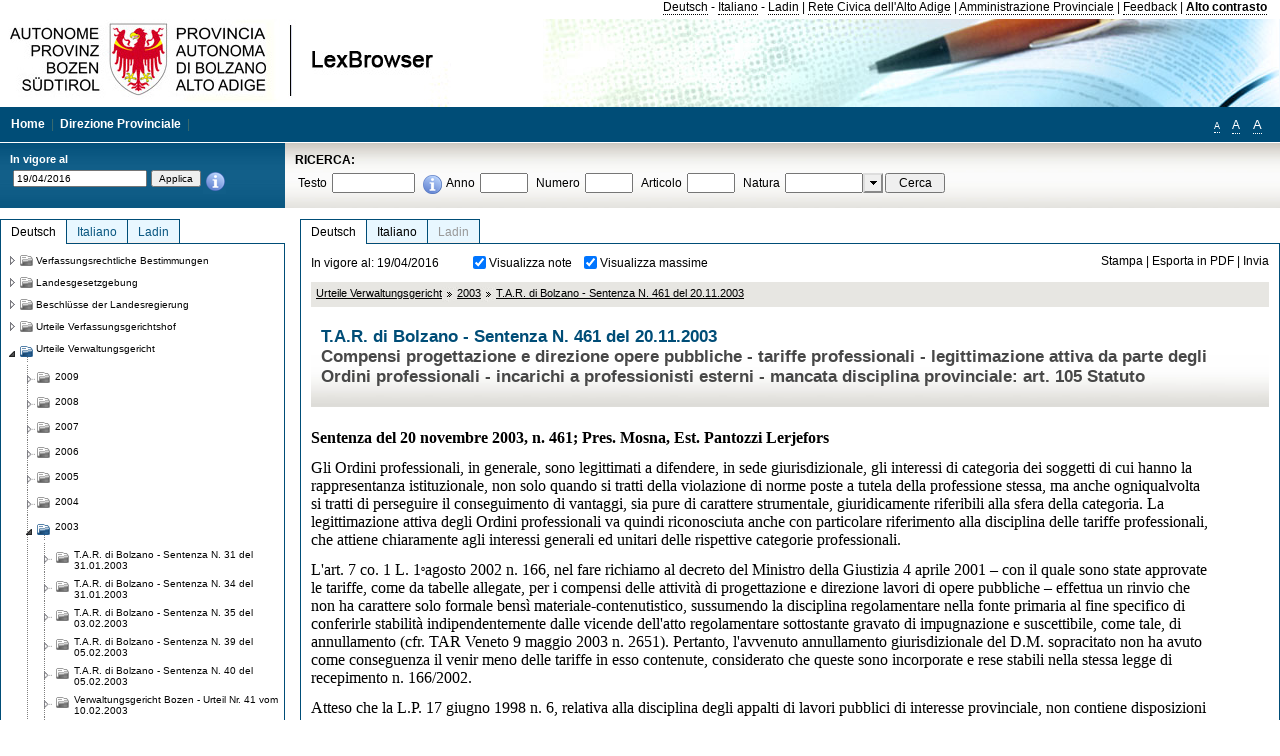

--- FILE ---
content_type: text/html; charset=utf-8
request_url: https://lexbrowser.provinz.bz.it/doc/20160419/de/4484/t_a_r_di_bolzano_sentenza_n_461_del_20_11_2003.aspx
body_size: 15855
content:


<!DOCTYPE html PUBLIC "-//W3C//DTD XHTML 1.0 Transitional//EN" "http://www.w3.org/TR/xhtml1/DTD/xhtml1-transitional.dtd">

<html xmlns="http://www.w3.org/1999/xhtml" xml:lang="en">
<head><title>
	Lexbrowser -  T.A.R. di Bolzano - Sentenza  N. 461  del 20.11.2003
</title><meta http-equiv="Content-Type" content="text/html; charset=utf-8" /><meta http-equiv="X-UA-Compatible" content="IE=8" /><link rel="shortcut icon" type="image/x-icon" href="/favicon.ico" /><link rel="icon" type="image/x-icon" href="/favicon.ico" /><link id="hStyleCommon" rel="stylesheet" type="text/css" href="https://www.provinz.bz.it/GenericV5/css/common.css" media="screen" title="default" /><link id="hStyle" rel="stylesheet" type="text/css" href="https://www.provinz.bz.it/land/landesverwaltung/css/default.css" media="screen" title="default" />

    <!--[if lte IE 6]>
            <link rel="stylesheet" type="text/css" href="https://www.provinz.bz.it/GenericV5/css/correzioni_ie_win_6.css" media="screen" /><link rel="stylesheet" type="text/css" href="https://www.provinz.bz.it/GenericV5/css/print_ie_win_6.css" media="print" />
    <![endif]-->
    <!--[if lte IE 7]>
            <link rel="stylesheet" type="text/css" href="https://www.provinz.bz.it/GenericV5/css/correzioni_ie_win_all.css" media="all" />
    <![endif]-->
    <link rel="stylesheet" type="text/css" href="https://www.provinz.bz.it/GenericV5/css/print.css" media="print" />
    <script type="text/javascript" src="https://www.provinz.bz.it/GenericV5/scripts/functions.js"></script>
    <script type="text/javascript"> 
            //<![CDATA[
        //addLoadEvent(inizializzait); addLoadEvent(tableruler); addLoadEvent(addHelp);
            //]]>
    </script>
    <link id="hStyleMain" rel="stylesheet" href="/css/main.css" media="screen" type="text/css" />
    <!--[if lte IE 7]>
        <link id="hStyleCorr" rel="stylesheet" media="screen" type="text/css" href="../../../../css/ie7-and-down.css" />
    <![endif]-->
    <!--[if gt IE 7]>
        <link id="hStyleElenchi" rel="stylesheet" media="screen" type="text/css" href="../../../../css/elenchi.css" />
    <![endif]-->
    <!--[if !IE]><!-->
        <link id="hStyleElenchiNoIE" rel="stylesheet" media="screen" type="text/css" href="../../../../css/elenchi.css" />
    <!--<![endif]-->
    

<!-- 12.02.2014 -->
<script>
  (function(i,s,o,g,r,a,m){i['GoogleAnalyticsObject']=r;i[r]=i[r]||function(){
  (i[r].q=i[r].q||[]).push(arguments)},i[r].l=1*new Date();a=s.createElement(o),
  m=s.getElementsByTagName(o)[0];a.async=1;a.src=g;m.parentNode.insertBefore(a,m)
  })(window,document,'script','//www.google-analytics.com/analytics.js','ga');
  ga('create', 'UA-47078896-3', 'provincia.bz.it');
  ga('send', 'pageview');
  ga('set', 'anonymizeIp', true);
</script>
<link href="/WebResource.axd?d=FwWDfCO6ODBIcZOYeAZ4Kl_ppoWObN0Rnck-GF0g-pC2FvYZP9VzXUN3nSC6JbKnNG_Z4_eK1DBRgSTDEEdQghxuzGfef-VDzUDIXavkp3jvwUmj0&amp;t=634405637580000000" type="text/css" rel="stylesheet" /></head>
<body>
    <form method="post" action="./t_a_r_di_bolzano_sentenza_n_461_del_20_11_2003.aspx" onsubmit="javascript:return WebForm_OnSubmit();" id="form1">
<div class="aspNetHidden">
<input type="hidden" name="ToolkitScriptManager1_HiddenField" id="ToolkitScriptManager1_HiddenField" value="" />
<input type="hidden" name="__EVENTTARGET" id="__EVENTTARGET" value="" />
<input type="hidden" name="__EVENTARGUMENT" id="__EVENTARGUMENT" value="" />
<input type="hidden" name="__LASTFOCUS" id="__LASTFOCUS" value="" />
<input type="hidden" name="__VIEWSTATE" id="__VIEWSTATE" value="VnwODPmJQwrcL88gd6WGhXrWaB7GFHYD7tBdgUqkUUc+BBalUqqvA9Zzbxh71139VDY1AQf8YOodWmoqTdyxp/C98WdGVWoJq9ASnQJH+TOx018SIF8AxqnJk8sYwKirzBN+3/c0hQN13vZy4vHVUs/HOsMyjE7Ql4VG0+0lDKkCuw54ahNXV8dL4jH0pHlYRTCw1p1k5K1IsGpphp5orShtzb1Luuu7o2i+Oo8bm9eIwMJxH1mZNqJC5VX7RtZbFTUnoyyBIQc/tA8kQ0zyjHy1Z8hQGlxjxppJcrlI/P/E2fM2V+pY3Y3W49/bFg8Qc87xI90dmt4PU+nKVn46s7jmwZHD5aRRSvrrEAWQPgZ9wJ/R/VbXCryl/NNA7mrU+Pw492rRKM72fLC9eECp3rviG1tQCbHawuzJK7/W2u7d0IDzsxU76bdxl8gv5NMHl3yExBfwOTLrM2wcRMSHtMG0hqwBfcl9YZf30a43yzoC9a1hf8xw6B5V2F3mew23pRl9CisDgVJr/0nUgcfzmERREHydBgg+Of5OOqbzr/Qinx+7MMxm4SZ8lWmY6a1KegA/[base64]/MCT5UvPco1eXpJ0ko/H/OTdzm8WFrsx3gtOqzhnk7zbRcQHEFP/mraSlclbvbvTuey2JaIGP7pXm22nxfRLi5BtJ3+kd/ue9p622MscWskB0SD0QykpgdA48U89nLQoe75NCf/eOC0RMe39UR52ExIENerCmvsSZ+6RkDnireH4og+1sqGVF3U74xCfRAnAjCKz/2hyoo6wapLLDVXrYn3ggNYPAT5NJlJBURqmqZPjmQzYC698f1RzM=" />
</div>

<script type="text/javascript">
//<![CDATA[
var theForm = document.forms['form1'];
if (!theForm) {
    theForm = document.form1;
}
function __doPostBack(eventTarget, eventArgument) {
    if (!theForm.onsubmit || (theForm.onsubmit() != false)) {
        theForm.__EVENTTARGET.value = eventTarget;
        theForm.__EVENTARGUMENT.value = eventArgument;
        theForm.submit();
    }
}
//]]>
</script>


<script src="/WebResource.axd?d=pynGkmcFUV13He1Qd6_TZHWUOCcYpK7TqXX-jSSfFOn8WQQVJ3_JQfxokQCfmah2h20riw2&amp;t=638286137964787378" type="text/javascript"></script>

<script src='/js/highlightext.js' type='text/javascript'></script>

<script src="/ScriptResource.axd?d=nv7asgRUU0tRmHNR2D6t1HfXvmYHvLIGlD2-I1xouO-JpZpr8nL03_pl2L48l7jQlAbEmL5fxN8bEvmkbmf96ttld229X149lZ94txq0ddOFhDWJfvJHG9O4Izc-v0RKCjedSg2&amp;t=ffffffffe8f46b29" type="text/javascript"></script>
<script src="/ScriptResource.axd?d=x6wALODbMJK5e0eRC_p1LcSJ7MAZuo3dWuAmXZa5h-q7p1g_jlM-iJsL5WHHBHg6XNbkDsJNsCyEfW2E6muDDhotiSgMy3JJnT2XA5BBxFcP_tbN0&amp;t=f2cd5c5" type="text/javascript"></script>
<script src="/ScriptResource.axd?d=P5lTttoqSeZXoYRLQMIScLyIW5KVGRudF6Wmo6d3xiqUvylBJAn3_aY5lx7ad9UUS3Pqu6MdPZ4cgsqyC3CopMeznCVmn2QCp4zHmCTvmh-bA6RV0&amp;t=f2cd5c5" type="text/javascript"></script>
<script src="/ScriptResource.axd?d=3ia6HmjDiLBiKjztVGXh5Kn5KC0cV02Q95YNnbQKqpiSHJHBTo9ZUWB-jOhMaY8lgPbz8AsbFcw-ejg9FZT5tJOtLjCnqF2o2TnocW9CHBA6vTU1lG-rq1xnYziRSU8Fjx7seIw996p5gjlymjctDMGnNA4Lybi71DNRU6Pq2JfCyiqRSTtZNcOMMfhlDvl0heMsAQ2" type="text/javascript"></script>
<script src="/doc/20160419/de/4484/t_a_r_di_bolzano_sentenza_n_461_del_20_11_2003.aspx?_TSM_HiddenField_=ToolkitScriptManager1_HiddenField&amp;_TSM_CombinedScripts_=%3b%3bAjaxControlToolkit%2c+Version%3d4.1.40412.0%2c+Culture%3dneutral%2c+PublicKeyToken%3d28f01b0e84b6d53e%3ait%3aacfc7575-cdee-46af-964f-5d85d9cdcf92%3aeffe2a26%3a5546a2b%3a475a4ef5%3ad2e10b12%3a37e2e5c9%3a5a682656%3aecdfc31d%3a4355a41%3a2a35a54f" type="text/javascript"></script>
<script type="text/javascript">
//<![CDATA[
function WebForm_OnSubmit() {
if (typeof(ValidatorOnSubmit) == "function" && ValidatorOnSubmit() == false) return false;
return true;
}
//]]>
</script>

    <script type="text/javascript">
//<![CDATA[
Sys.WebForms.PageRequestManager._initialize('ctl00$ToolkitScriptManager1', 'form1', [], [], [], 90, 'ctl00');
//]]>
</script>

    <script type="text/javascript" >
    <!--
        $(document).ready(function () {
            function setTextSize(s) {
                $("body").css("font-size", s + "em");
                jQuery.cookie("textsize", s, { expires: 7, path: "/" });
            }

            if (jQuery.cookie("textsize")) {
                var val = parseFloat(jQuery.cookie("textsize"));
                //alert(val);
                if (0 < (isNaN(val) ? 0 : val)) {
                    $("body").css("font-size", val.toString() + "em");
                }
            }

            $("#largetext").click(function () { setTextSize(1); });
            $("#middletext").click(function () { setTextSize(0.8); });
            $("#smalltext").click(function () { setTextSize(0.7); });
            $("#ddlRicercaNatura_Table").css("top", "0px");
        });
        function openPopUp(pag) {
            window.open(pag, '_blank', 'height=600,width=800,status=yes,toolbar=no,menubar=no,location=no,scrollbars=1,resizable=1');
        }
        function openPopUpSmall(pag) {
            window.open(pag, '_blank', 'height=200,width=400,status=yes,toolbar=no,menubar=no,location=no,scrollbars=1,resizable=1');
        }
        -->
    </script>


        <div class="intestazione">
            <div class="primaintestazione">
                <a id="lnkLangDE" href="javascript:__doPostBack(&#39;ctl00$lnkLangDE&#39;,&#39;&#39;)">Deutsch</a> -
                <a id="lnkLangIT" href="javascript:__doPostBack(&#39;ctl00$lnkLangIT&#39;,&#39;&#39;)">Italiano</a> -
                <a id="lnkLangLA" href="javascript:__doPostBack(&#39;ctl00$lnkLangLA&#39;,&#39;&#39;)">Ladin</a>
                |
                <a id="HyperLink4" href="http://www.provincia.bz.it/it/">Rete Civica dell'Alto Adige</a>
                |
                <a id="HyperLink5" href="http://www.provincia.bz.it/aprov/amministrazione/">Amministrazione Provinciale</a>
                |
                <a id="HyperLink1" href="http://www.provincia.bz.it/aprov/amministrazione/service/feedback.asp">Feedback</a>
                |
                <strong>
                    <a id="lbAltoContrasto" href="javascript:__doPostBack(&#39;ctl00$lbAltoContrasto&#39;,&#39;&#39;)">Alto contrasto</a>
                </strong>
            </div>
            <div class="secondaintestazione">
                <div class="loghi"><img id="imgLogo" src="../../../../images/loghi.jpg" alt="Provincia Autonoma di Bolzano - Alto Adige - LexBrowser" /></div>
                
           </div>
            <div class="terzaintestazione">
                <div class="T_nav">
                    <a id="HyperLink7" href="../../../../">Home</a>
                    |
                    <a id="HyperLink9" href="http://www.provincia.bz.it/ressorts/generaldirektion/">Direzione Provinciale</a>
                    |
                </div>
                <div class="Usabilita_nav">
                    <a href="javascript:void(0);" id="smalltext" style="font-size:0.7em" title="Piccolo">A</a> 
                    <a href="javascript:void(0);" id="middletext" style="font-size:1em" title="Normale">A</a> 
                    <a href="javascript:void(0);" id="largetext" style="font-size:1.1em" title="Grande">A</a>
<!--                     <a id="help" title="help" href="/help.aspx" onclick="openPopUp('/help.aspx');return false;">Help</a> -->
                </div>
            </div>
            <div class="quartaintestazione">
                <div class="filtrodata">
                    <h2>In vigore al</h2>
                    <div id="pnlFiltroData" class="filtrodata_elementi" onkeypress="javascript:return WebForm_FireDefaultButton(event, &#39;btnFiltroData&#39;)">
	
                        <input name="ctl00$txtFiltroData" type="text" value="19/4/2016" id="txtFiltroData" class="calendario" />
                        <input type="submit" name="ctl00$btnFiltroData" value="Applica" onclick="javascript:WebForm_DoPostBackWithOptions(new WebForm_PostBackOptions(&quot;ctl00$btnFiltroData&quot;, &quot;&quot;, true, &quot;Date&quot;, &quot;&quot;, false, false))" id="btnFiltroData" />
                        <input type="hidden" name="ctl00$MaskedEditExtender1_ClientState" id="MaskedEditExtender1_ClientState" />
                        <span id="rngFiltroData" style="display:none;">*</span>
                        <div class="infofiltro">
                            <a href="/helpFilter.aspx" onclick="openPopUpSmall('/helpFilter.aspx');return false;"><img id="imgInfo" src="../../../../images/info_icon.png" /></a>
                        </div>
                    
</div>
                </div>
                <div id="pnlRicerca" class="ricerca" onkeypress="javascript:return WebForm_FireDefaultButton(event, &#39;btnCerca&#39;)">
	
                    <h2>RICERCA:</h2>
                    <div class="ricerca_elementi">
                        <label for="txtRicercaTesto" id="lblRicercaTesto">Testo</label> <input name="ctl00$txtRicercaTesto" type="text" maxlength="500" id="txtRicercaTesto" class="ricerca_testo" />
                        <div class="infofiltro">
                            <a href="/helpRicerca.aspx" onclick="openPopUpSmall('/helpRicerca.aspx');return false;"><img id="imgInfo2" src="../../../../images/info_icon.png" /></a>
                        </div>
                        <label for="txtRicercaAnno" id="lblRicercaAnno">Anno</label> <input name="ctl00$txtRicercaAnno" type="text" maxlength="4" id="txtRicercaAnno" class="ricerca_anno" />
                        <label for="txtRicercaNumero" id="lblRicercaNumero">Numero</label> <input name="ctl00$txtRicercaNumero" type="text" maxlength="10" id="txtRicercaNumero" class="ricerca_numero" />
                        <label for="txtRicercaArticolo" id="lblRicercaArticolo">Articolo</label> <input name="ctl00$txtRicercaArticolo" type="text" maxlength="10" id="txtRicercaArticolo" class="ricerca_numero" />
                        <label for="ddlRicercaNatura" id="lblRicercaNatura">Natura</label> <div id="ddlRicercaNatura" class="ricerca_natura" style="display:inline;">
		<table id="ddlRicercaNatura_Table" class="ajax__combobox_inputcontainer" cellspacing="0" cellpadding="0" style="border-width:0px;border-style:None;border-collapse:collapse;display:inline;position:relative;top:5px;">
			<tr>
				<td class="ajax__combobox_textboxcontainer"><input name="ctl00$ddlRicercaNatura$TextBox" type="text" id="ddlRicercaNatura_TextBox"  /></td><td class="ajax__combobox_buttoncontainer"><button id="ddlRicercaNatura_Button" type="button" style="visibility:hidden;"></button></td>
			</tr>
		</table><ul id="ddlRicercaNatura_OptionList" class="ajax__combobox_itemlist" style="display:none;visibility:hidden;">
			<li></li><li>Beschluss der Landesregierung</li><li>Gutachten</li><li>Verwaltungsgericht Bozen</li><li>Rundschreiben</li><li>Pariser Vertrag</li><li>Verfassung der Republik Italien</li><li>Durchf&#252;hrungsbestimmungen</li><li>Autonomiestatut und Durchf&#252;hrungsbestimmungen</li><li>Gesetz oder Verfassungsgesetz</li><li>Dekret des Landeshauptmanns</li><li>Landesgesetz</li><li>Kollektivvertrag</li><li>Verfassungsgerichtshof</li>
		</ul><input type="hidden" name="ctl00$ddlRicercaNatura$HiddenField" id="ddlRicercaNatura_HiddenField" value="0" />
	</div>
                        <input type="submit" name="ctl00$btnCerca" value="Cerca" id="btnCerca" class="actioncerca" />
                    </div>
                
</div>
            </div>
        </div>

        <div class="Cont">
        	<div class="wrapper">
        		<div class="Cont"> 
            	    <div class="content">


                	    
    <div class="Centrale">
        <a name="top" />
        <div class="lingue">
            <a id="ContentPlaceHolder1_lnkLangDE" class="lingua selezionata" href="/doc/20160419/de/4484/t_a_r_di_bolzano_sentenza_n_461_del_20_11_2003.aspx">Deutsch</a>
            <a id="ContentPlaceHolder1_lnkLangIT" class="lingua noselezionata" href="/doc/20160419/it/4484/t_a_r_di_bolzano_sentenza_n_461_del_20_11_2003.aspx">Italiano</a>
            <a id="ContentPlaceHolder1_lnkLangLA" class="lingua disabilitato ultimo">Ladin</a>
        </div>
        <div class="contenuto">
            <div class="contenuto_Cella">
                <div id="ContentPlaceHolder1_pnlAzioni" class="azioni">
	
                    <div class="edizione">
                        In vigore al: 19/04/2016
                    </div>
                    <div class="visualizzazionidoc">
                        <input id="ContentPlaceHolder1_chkVisualizzaNote" type="checkbox" name="ctl00$ContentPlaceHolder1$chkVisualizzaNote" checked="checked" onclick="javascript:setTimeout(&#39;__doPostBack(\&#39;ctl00$ContentPlaceHolder1$chkVisualizzaNote\&#39;,\&#39;\&#39;)&#39;, 0)" /><label for="ContentPlaceHolder1_chkVisualizzaNote">Visualizza note</label>
                        <input id="ContentPlaceHolder1_chkVisualizzaMassime" type="checkbox" name="ctl00$ContentPlaceHolder1$chkVisualizzaMassime" checked="checked" onclick="javascript:setTimeout(&#39;__doPostBack(\&#39;ctl00$ContentPlaceHolder1$chkVisualizzaMassime\&#39;,\&#39;\&#39;)&#39;, 0)" /><label for="ContentPlaceHolder1_chkVisualizzaMassime">Visualizza massime</label>
                    </div>
                    <div class="azionidoc">
                        
                        <a href="javascript:void(0);" onclick="popup(2185469,2185469,1, '20160419');">
                            <span id="ContentPlaceHolder1_lblStampa">Stampa</span></a>
                        | <a href="javascript:void(0);" onclick="popup(2185469,2185469,2, '20160419');">
                            <span id="ContentPlaceHolder1_lblEsporta">Esporta in PDF</span></a>
                        | <a href="javascript:void(0);" onclick="popup(2185469,2185469,3, '20160419');">
                            <span id="ContentPlaceHolder1_lblInvia">Invia</span></a>
                    </div>
                
</div>
                
                <div class="Briciole">
                    <div class="mappapercorsosito">
                        <a href="/doc/20160419/de/tar/urteile_verwaltungsgericht.aspx">Urteile Verwaltungsgericht</a><img alt="separatore percorso" src="/images/pathsep.jpg" /><a href="/doc/20160419/de/tar%c2%a72003/urteile_verwaltungsgericht/2003.aspx">2003</a><img alt="separatore percorso" src="/images/pathsep.jpg" /><a href="/doc/20160419/de/4484/t_a_r_di_bolzano_sentenza_n_461_del_20_11_2003.aspx">T.A.R. di Bolzano - Sentenza  N. 461  del 20.11.2003</a>
                    </div>
                </div>
                <div id="ContentPlaceHolder1_pnlTitolo" class="titolodocumento">
	
                    <h1>
                        <span class="tit_doc">
                             T.A.R. di Bolzano - Sentenza  N. 461  del 20.11.2003</span>
                        <br />
                        <span class="descr_doc">
                            Compensi progettazione e direzione opere pubbliche - tariffe professionali - legittimazione attiva da parte degli Ordini professionali - incarichi a professionisti esterni - mancata disciplina provinciale: art. 105 Statuto</span>
                    </h1>
                    
                    <a id="ContentPlaceHolder1_lnkDocInteroImg" class="documento_intero" onclick="$(&#39;#attesa1&#39;).show();" href="t_a_r_di_bolzano_sentenza_n_461_del_20_11_2003.aspx?view=1"></a>
                    <div id="attesa1" class="attesa" style="display: none">
                        <span id="ContentPlaceHolder1_lblAttesa">Attendere, processo in corso!</span></div>
                
</div>
                <div id="documento" class="documentoesteso">
                    <div id="art2185469" class="Cella_articolo"><div class="contenuto_articolo"><div class="htmlraw"><font size="3"face="Times New Roman"><b >Sentenza del 20 novembre 2003, n. 461; Pres. Mosna, Est. Pantozzi Lerjefors</b></font><br/> <br/><font size="3"face="Times New Roman">Gli Ordini professionali, in generale, sono legittimati a difendere, in sede giurisdizionale, gli interessi di categoria dei soggetti di cui hanno la rappresentanza istituzionale, non solo quando si tratti della violazione di norme poste a tutela della professione stessa, ma anche ogniqualvolta si tratti di perseguire il conseguimento di vantaggi, sia pure di carattere strumentale, giuridicamente riferibili alla sfera della categoria. La legittimazione attiva degli Ordini professionali va quindi riconosciuta anche con particolare riferimento alla disciplina delle tariffe professionali, che attiene chiaramente agli interessi generali ed unitari delle rispettive categorie professionali.</font><br/> <br/><font size="3"face="Times New Roman">L'art. 7 co. 1 L. 1</font><font size="1"face="Times New Roman"><sup >o</sup></font><font size="3"face="Times New Roman">agosto 2002 n. 166, nel fare richiamo al decreto del Ministro della Giustizia 4 aprile 2001 – con il quale sono state approvate le tariffe, come da tabelle allegate, per i compensi delle attività di progettazione e direzione lavori di opere pubbliche – effettua un rinvio che non ha carattere solo formale bensì materiale-contenutistico, sussumendo la disciplina regolamentare nella fonte primaria al fine specifico di conferirle stabilità indipendentemente dalle vicende dell'atto regolamentare sottostante gravato di impugnazione e suscettibile, come tale, di annullamento (cfr. TAR Veneto 9 maggio 2003 n. 2651). Pertanto, l'avvenuto annullamento giurisdizionale del D.M. sopracitato non ha avuto come conseguenza il venir meno delle tariffe in esso contenute, considerato che queste sono incorporate e rese stabili nella stessa legge di recepimento n. 166/2002.</font><br/> <br/><font size="3"face="Times New Roman">Atteso che la   L.P. 17 giugno 1998 n. 6, relativa alla disciplina degli appalti di lavori pubblici di interesse provinciale, non contiene disposizioni circa i compensi per le prestazioni libero-professionali rese nell'ambito dei lavori pubblici, sussiste l'obbligo per l'Amministrazione provinciale di applicare la disciplina statale in forza dell'art. 105 dello Statuto di autonomia.</font><br/></div></div></div>
                </div>
                
            </div>
        </div>
    </div>
    <script type="text/javascript">
    
        $(document).ready(function() {
            
            var query = highlightGoogleSearchTerms(document.URL);
            if (!query)
            {
                var analizza = true;
                var loc = 'http://' + document.domain;
                if (document.referrer.length >= loc.length) {
                    if (document.referrer.substring(0, loc.length) == loc)
                        analizza = false;
                }

                if (analizza)
                    query = highlightGoogleSearchTerms(document.referrer);

            }
            
            if (query != '')
            {
                var bodyText = $(".contenuto").html();
                bodyText = doHighlight(bodyText, query);
  
                $(".contenuto").html(bodyText);
            }
        });

        function mostraIndice() {
            if ($("#indice").is(':visible')) {
                $("#indice").hide();
                $("#documento").attr("class", "documentoesteso");
                $("#boxIndice").attr("class", "boxIndice_ridotto");
            }
            else {
                $("#indice").show();
                $("#documento").attr("class", "documentoridotto");
                $("#boxIndice").attr("class", "boxIndice_esteso");
            }
        }
        function popup(idArt, idDocumento, action, data) {
            var art = "";
            if ($("#boxIndice").length == 0) {
                art = idArt;
            } 
            else 
            {
                $(".filtroArticoli:checked").each(function () {
                    art += this.id.substring(7) + ";";
                });
            }
            
            //var pag = "/Invia.aspx" + "?id=" + idDocumento + escape("&") + "action=" + action + escape("&") + "idArt=" + idArt + escape("&") + "data=" + data + escape("&") + "c=" + art;
            //window.open(unescape(pag), "myWindow", "height = 600, width = 480, resizable = no,toolbar=no,scrollbars=yes,menubar=no, status = 0");

            var printForm = document.createElement("form");
            printForm.target = "printForm";
            printForm.method = "POST"; // or "post" if appropriate
            printForm.action = '/Invia.aspx';
            printForm.setAttribute("style", "display:none;");

            var idInput = document.createElement("input");
            idInput.type = "text";
            idInput.name = "id";
            idInput.value = idDocumento;
            printForm.appendChild(idInput);

            var actionInput = document.createElement("input");
            actionInput.type = "text";
            actionInput.name = "action";
            actionInput.value = action;
            printForm.appendChild(actionInput);

            var idArtInput = document.createElement("input");
            idArtInput.type = "text";
            idArtInput.name = "idArt";
            idArtInput.value = idArt;
            printForm.appendChild(idArtInput);

            var dataInput = document.createElement("input");
            dataInput.type = "text";
            dataInput.name = "data";
            dataInput.value = data;
            printForm.appendChild(dataInput);

            var artInput = document.createElement("input");
            artInput.type = "text";
            artInput.name = "c";
            artInput.value = art;
            printForm.appendChild(artInput);
 
            document.body.appendChild(printForm);

            map = window.open("", "printForm", "height = 600, width = 480, resizable = no,toolbar=no,scrollbars=yes,menubar=no, status = 0");

            if (map) {
                printForm.submit();
            } else {
                alert('You must allow popups for this map to work.');
            }

        }
    </script>

           		    </div>
           		</div>
            </div>
        </div>
        
        <div class="Col_sx">
        	<div class="tree">
                
<div id="messaggioattesa" style="display:none;">Caricamento in corso</div>
<div class="ucTree">
    <div class="lingue">
        <a id="Tree1_lnkLangDE" class="lingua selezionata" href="/doc/20160419/de/4484/t_a_r_di_bolzano_sentenza_n_461_del_20_11_2003.aspx">Deutsch</a>
        <a id="Tree1_lnkLangIT" class="lingua noselezionata" href="/doc/20160419/it/4484/t_a_r_di_bolzano_sentenza_n_461_del_20_11_2003.aspx">Italiano</a>
        <a id="Tree1_lnkLangLA" class="lingua noselezionata ultimo" href="/doc/20160419/la/tar%c2%a72003/2003.aspx">Ladin</a>
    </div>
    <div id="rootTree" class="albero"><table cellspacing="0" cellpadding="0" border="0"><tr id="nodo11" class="primariga"><td class="action"><img alt="Action" class="action" onclick="caricaNodo(11,'de',1, 0, '20160419');" src="/images/closed_single.png" /></td><td class="action"><img alt="Action" class="action" onclick="caricaNodo(11,'de',1, 0, '20160419');" src="/images/folder.png" /></td><td class="nodetree"><a class="tree" href="/doc/20160419/de/VB/verfassungsrechtliche_bestimmungen.aspx">Verfassungsrechtliche Bestimmungen</a></td></tr><tr id="nodo14" class="primariga"><td class="action"><img alt="Action" class="action" onclick="caricaNodo(14,'de',1, 0, '20160419');" src="/images/closed_single.png" /></td><td class="action"><img alt="Action" class="action" onclick="caricaNodo(14,'de',1, 0, '20160419');" src="/images/folder.png" /></td><td class="nodetree"><a class="tree" href="/doc/20160419/de/LG/landesgesetzgebung.aspx">Landesgesetzgebung</a></td></tr><tr id="nodo734" class="primariga"><td class="action"><img alt="Action" class="action" onclick="caricaNodo(734,'de',1, 0, '20160419');" src="/images/closed_single.png" /></td><td class="action"><img alt="Action" class="action" onclick="caricaNodo(734,'de',1, 0, '20160419');" src="/images/folder.png" /></td><td class="nodetree"><a class="tree" href="/doc/20160419/de/beschluesse/beschl_sse_der_landesregierung.aspx">Beschlüsse der Landesregierung</a></td></tr><tr id="nodo740" class="primariga"><td class="action"><img alt="Action" class="action" onclick="caricaNodo(740,'de',1, 0, '20160419');" src="/images/closed_single.png" /></td><td class="action"><img alt="Action" class="action" onclick="caricaNodo(740,'de',1, 0, '20160419');" src="/images/folder.png" /></td><td class="nodetree"><a class="tree" href="/doc/20160419/de/cort/urteile_verfassungsgerichtshof.aspx">Urteile Verfassungsgerichtshof</a></td></tr><tr id="nodo743" class="primariga"><td class="action coltree_single"><img alt="Action" class="action" onclick="caricaNodo(743,'de',0, 0, '20160419');" src="/images/expanded_single.png" /></td><td class="action imagetree"><img alt="Action" class="action" onclick="caricaNodo(743,'de',0, 0, '20160419');" src="/images/folder_opened.png" /></td><td class="nodetree"><a class="tree" href="/doc/20160419/de/tar/urteile_verwaltungsgericht.aspx">Urteile Verwaltungsgericht</a></td></tr><tr id="subnodo743"><td class="first_col"></td><td colspan="2"><table cellspacing="0" cellpadding="0" border="0"><tr id="nodo2235814"><td class="action imagetree coltree"><img alt="Action" class="action" onclick="caricaNodo(2235814,'de',1, 0, '20160419');" src="/images/closed.png" /></td><td class="action imagetree"><img alt="Action" class="action" onclick="caricaNodo(2235814,'de',1, 0, '20160419');" src="/images/folder.png" /></td><td class="nodetree"><a class="tree" href="/doc/20160419/de/tar%c2%a72009/urteile_verwaltungsgericht/2009.aspx">2009</a></td></tr><tr id="nodo1117557"><td class="action imagetree coltree"><img alt="Action" class="action" onclick="caricaNodo(1117557,'de',1, 0, '20160419');" src="/images/closed.png" /></td><td class="action imagetree"><img alt="Action" class="action" onclick="caricaNodo(1117557,'de',1, 0, '20160419');" src="/images/folder.png" /></td><td class="nodetree"><a class="tree" href="/doc/20160419/de/tar%c2%a72008/urteile_verwaltungsgericht/2008.aspx">2008</a></td></tr><tr id="nodo1117554"><td class="action imagetree coltree"><img alt="Action" class="action" onclick="caricaNodo(1117554,'de',1, 0, '20160419');" src="/images/closed.png" /></td><td class="action imagetree"><img alt="Action" class="action" onclick="caricaNodo(1117554,'de',1, 0, '20160419');" src="/images/folder.png" /></td><td class="nodetree"><a class="tree" href="/doc/20160419/de/tar%c2%a72007/urteile_verwaltungsgericht/2007.aspx">2007</a></td></tr><tr id="nodo1117551"><td class="action imagetree coltree"><img alt="Action" class="action" onclick="caricaNodo(1117551,'de',1, 0, '20160419');" src="/images/closed.png" /></td><td class="action imagetree"><img alt="Action" class="action" onclick="caricaNodo(1117551,'de',1, 0, '20160419');" src="/images/folder.png" /></td><td class="nodetree"><a class="tree" href="/doc/20160419/de/tar%c2%a72006/urteile_verwaltungsgericht/2006.aspx">2006</a></td></tr><tr id="nodo1117545"><td class="action imagetree coltree"><img alt="Action" class="action" onclick="caricaNodo(1117545,'de',1, 0, '20160419');" src="/images/closed.png" /></td><td class="action imagetree"><img alt="Action" class="action" onclick="caricaNodo(1117545,'de',1, 0, '20160419');" src="/images/folder.png" /></td><td class="nodetree"><a class="tree" href="/doc/20160419/de/tar%c2%a72005/urteile_verwaltungsgericht/2005.aspx">2005</a></td></tr><tr id="nodo1117548"><td class="action imagetree coltree"><img alt="Action" class="action" onclick="caricaNodo(1117548,'de',1, 0, '20160419');" src="/images/closed.png" /></td><td class="action imagetree"><img alt="Action" class="action" onclick="caricaNodo(1117548,'de',1, 0, '20160419');" src="/images/folder.png" /></td><td class="nodetree"><a class="tree" href="/doc/20160419/de/tar%c2%a72004/urteile_verwaltungsgericht/2004.aspx">2004</a></td></tr><tr id="nodo1117542"><td class="action coltree"><img alt="Action" class="action" onclick="caricaNodo(1117542,'de',0, 0, '20160419');" src="/images/expanded.png" /></td><td class="action imagetree"><img alt="Action" class="action" onclick="caricaNodo(1117542,'de',0, 0, '20160419');" src="/images/folder_opened.png" /></td><td class="nodetree"><a class="tree" href="/doc/20160419/de/tar%c2%a72003/urteile_verwaltungsgericht/2003.aspx">2003</a></td></tr><tr id="subnodo1117542"><td class="branch"></td><td colspan="2"><table cellspacing="0" cellpadding="0" border="0"><tr id="nodo2184943"><td class="action imagetree coltree"><img alt="Action" class="action" onclick="caricaNodo(2184943,'de',1, 0, '20160419');" src="/images/closed.png" /></td><td class="action imagetree"><img alt="Action" class="action" onclick="caricaNodo(2184943,'de',1, 0, '20160419');" src="/images/folder.png" /></td><td class="nodetree"><a class="tree" href="/doc/20160419/de/4437/t_a_r_di_bolzano_sentenza_n_31_del_31_01_2003.aspx"> T.A.R. di Bolzano - Sentenza  N. 31  del 31.01.2003</a></td></tr><tr id="nodo2185001"><td class="action imagetree coltree"><img alt="Action" class="action" onclick="caricaNodo(2185001,'de',1, 0, '20160419');" src="/images/closed.png" /></td><td class="action imagetree"><img alt="Action" class="action" onclick="caricaNodo(2185001,'de',1, 0, '20160419');" src="/images/folder.png" /></td><td class="nodetree"><a class="tree" href="/doc/20160419/de/4438/t_a_r_di_bolzano_sentenza_n_34_del_31_01_2003.aspx"> T.A.R. di Bolzano - Sentenza  N. 34  del 31.01.2003</a></td></tr><tr id="nodo2184968"><td class="action imagetree coltree"><img alt="Action" class="action" onclick="caricaNodo(2184968,'de',1, 0, '20160419');" src="/images/closed.png" /></td><td class="action imagetree"><img alt="Action" class="action" onclick="caricaNodo(2184968,'de',1, 0, '20160419');" src="/images/folder.png" /></td><td class="nodetree"><a class="tree" href="/doc/20160419/de/4439/t_a_r_di_bolzano_sentenza_n_35_del_03_02_2003.aspx"> T.A.R. di Bolzano - Sentenza  N. 35  del 03.02.2003</a></td></tr><tr id="nodo2184985"><td class="action imagetree coltree"><img alt="Action" class="action" onclick="caricaNodo(2184985,'de',1, 0, '20160419');" src="/images/closed.png" /></td><td class="action imagetree"><img alt="Action" class="action" onclick="caricaNodo(2184985,'de',1, 0, '20160419');" src="/images/folder.png" /></td><td class="nodetree"><a class="tree" href="/doc/20160419/de/4440/t_a_r_di_bolzano_sentenza_n_39_del_05_02_2003.aspx"> T.A.R. di Bolzano - Sentenza  N. 39  del 05.02.2003</a></td></tr><tr id="nodo2184996"><td class="action imagetree coltree"><img alt="Action" class="action" onclick="caricaNodo(2184996,'de',1, 0, '20160419');" src="/images/closed.png" /></td><td class="action imagetree"><img alt="Action" class="action" onclick="caricaNodo(2184996,'de',1, 0, '20160419');" src="/images/folder.png" /></td><td class="nodetree"><a class="tree" href="/doc/20160419/de/4441/t_a_r_di_bolzano_sentenza_n_40_del_05_02_2003.aspx"> T.A.R. di Bolzano - Sentenza  N. 40  del 05.02.2003</a></td></tr><tr id="nodo2146401"><td class="action imagetree coltree"><img alt="Action" class="action" onclick="caricaNodo(2146401,'de',1, 0, '20160419');" src="/images/closed.png" /></td><td class="action imagetree"><img alt="Action" class="action" onclick="caricaNodo(2146401,'de',1, 0, '20160419');" src="/images/folder.png" /></td><td class="nodetree"><a class="tree" href="/doc/20160419/de/4442/verwaltungsgericht_bozen_urteil_nr_41_vom_10_02_2003.aspx"> Verwaltungsgericht Bozen - Urteil  Nr. 41  vom 10.02.2003</a></td></tr><tr id="nodo2185015"><td class="action imagetree coltree"><img alt="Action" class="action" onclick="caricaNodo(2185015,'de',1, 0, '20160419');" src="/images/closed.png" /></td><td class="action imagetree"><img alt="Action" class="action" onclick="caricaNodo(2185015,'de',1, 0, '20160419');" src="/images/folder.png" /></td><td class="nodetree"><a class="tree" href="/doc/20160419/de/4443/t_a_r_di_bolzano_sentenza_n_48_del_12_02_2003.aspx"> T.A.R. di Bolzano - Sentenza  N. 48  del 12.02.2003</a></td></tr><tr id="nodo2185026"><td class="action imagetree coltree"><img alt="Action" class="action" onclick="caricaNodo(2185026,'de',1, 0, '20160419');" src="/images/closed.png" /></td><td class="action imagetree"><img alt="Action" class="action" onclick="caricaNodo(2185026,'de',1, 0, '20160419');" src="/images/folder.png" /></td><td class="nodetree"><a class="tree" href="/doc/20160419/de/4444/t_a_r_di_bolzano_sentenza_n_51_del_12_02_2003.aspx"> T.A.R. di Bolzano - Sentenza  N. 51  del 12.02.2003</a></td></tr><tr id="nodo2185043"><td class="action imagetree coltree"><img alt="Action" class="action" onclick="caricaNodo(2185043,'de',1, 0, '20160419');" src="/images/closed.png" /></td><td class="action imagetree"><img alt="Action" class="action" onclick="caricaNodo(2185043,'de',1, 0, '20160419');" src="/images/folder.png" /></td><td class="nodetree"><a class="tree" href="/doc/20160419/de/4445/t_a_r_di_bolzano_sentenza_n_52_del_14_02_2003.aspx"> T.A.R. di Bolzano - Sentenza  N. 52  del 14.02.2003</a></td></tr><tr id="nodo2185068"><td class="action imagetree coltree"><img alt="Action" class="action" onclick="caricaNodo(2185068,'de',1, 0, '20160419');" src="/images/closed.png" /></td><td class="action imagetree"><img alt="Action" class="action" onclick="caricaNodo(2185068,'de',1, 0, '20160419');" src="/images/folder.png" /></td><td class="nodetree"><a class="tree" href="/doc/20160419/de/4446/t_a_r_di_bolzano_sentenza_n_62_del_20_02_2003.aspx"> T.A.R. di Bolzano - Sentenza  N. 62  del 20.02.2003</a></td></tr><tr id="nodo2185097"><td class="action imagetree coltree"><img alt="Action" class="action" onclick="caricaNodo(2185097,'de',1, 0, '20160419');" src="/images/closed.png" /></td><td class="action imagetree"><img alt="Action" class="action" onclick="caricaNodo(2185097,'de',1, 0, '20160419');" src="/images/folder.png" /></td><td class="nodetree"><a class="tree" href="/doc/20160419/de/4447/t_a_r_di_bolzano_sentenza_n_66_del_28_02_2003.aspx"> T.A.R. di Bolzano - Sentenza  N. 66  del 28.02.2003</a></td></tr><tr id="nodo2185082"><td class="action imagetree coltree"><img alt="Action" class="action" onclick="caricaNodo(2185082,'de',1, 0, '20160419');" src="/images/closed.png" /></td><td class="action imagetree"><img alt="Action" class="action" onclick="caricaNodo(2185082,'de',1, 0, '20160419');" src="/images/folder.png" /></td><td class="nodetree"><a class="tree" href="/doc/20160419/de/4448/t_a_r_di_bolzano_sentenza_n_76_del_10_03_2003.aspx"> T.A.R. di Bolzano - Sentenza  N. 76  del 10.03.2003</a></td></tr><tr id="nodo2185114"><td class="action imagetree coltree"><img alt="Action" class="action" onclick="caricaNodo(2185114,'de',1, 0, '20160419');" src="/images/closed.png" /></td><td class="action imagetree"><img alt="Action" class="action" onclick="caricaNodo(2185114,'de',1, 0, '20160419');" src="/images/folder.png" /></td><td class="nodetree"><a class="tree" href="/doc/20160419/de/4449/t_a_r_di_bolzano_sentenza_n_77_del_11_03_2003.aspx"> T.A.R. di Bolzano - Sentenza  N. 77  del 11.03.2003</a></td></tr><tr id="nodo2185133"><td class="action imagetree coltree"><img alt="Action" class="action" onclick="caricaNodo(2185133,'de',1, 0, '20160419');" src="/images/closed.png" /></td><td class="action imagetree"><img alt="Action" class="action" onclick="caricaNodo(2185133,'de',1, 0, '20160419');" src="/images/folder.png" /></td><td class="nodetree"><a class="tree" href="/doc/20160419/de/4450/t_a_r_di_bolzano_sentenza_n_95_del_17_03_2003.aspx"> T.A.R. di Bolzano - Sentenza  N. 95  del 17.03.2003</a></td></tr><tr id="nodo2185111"><td class="action imagetree coltree"><img alt="Action" class="action" onclick="caricaNodo(2185111,'de',1, 0, '20160419');" src="/images/closed.png" /></td><td class="action imagetree"><img alt="Action" class="action" onclick="caricaNodo(2185111,'de',1, 0, '20160419');" src="/images/folder.png" /></td><td class="nodetree"><a class="tree" href="/doc/20160419/de/4451/t_a_r_di_bolzano_sentenza_n_96_del_17_03_2003.aspx"> T.A.R. di Bolzano - Sentenza  N. 96  del 17.03.2003</a></td></tr><tr id="nodo2185162"><td class="action imagetree coltree"><img alt="Action" class="action" onclick="caricaNodo(2185162,'de',1, 0, '20160419');" src="/images/closed.png" /></td><td class="action imagetree"><img alt="Action" class="action" onclick="caricaNodo(2185162,'de',1, 0, '20160419');" src="/images/folder.png" /></td><td class="nodetree"><a class="tree" href="/doc/20160419/de/4452/t_a_r_di_bolzano_sentenza_n_107_del_17_03_2003.aspx"> T.A.R. di Bolzano - Sentenza  N. 107  del 17.03.2003</a></td></tr><tr id="nodo2185141"><td class="action imagetree coltree"><img alt="Action" class="action" onclick="caricaNodo(2185141,'de',1, 0, '20160419');" src="/images/closed.png" /></td><td class="action imagetree"><img alt="Action" class="action" onclick="caricaNodo(2185141,'de',1, 0, '20160419');" src="/images/folder.png" /></td><td class="nodetree"><a class="tree" href="/doc/20160419/de/4453/t_a_r_di_bolzano_sentenza_n_123_del_02_04_2003.aspx"> T.A.R. di Bolzano - Sentenza  N. 123  del 02.04.2003</a></td></tr><tr id="nodo2185181"><td class="action imagetree coltree"><img alt="Action" class="action" onclick="caricaNodo(2185181,'de',1, 0, '20160419');" src="/images/closed.png" /></td><td class="action imagetree"><img alt="Action" class="action" onclick="caricaNodo(2185181,'de',1, 0, '20160419');" src="/images/folder.png" /></td><td class="nodetree"><a class="tree" href="/doc/20160419/de/4454/t_a_r_di_bolzano_sentenza_n_133_del_08_04_2003.aspx"> T.A.R. di Bolzano - Sentenza  N. 133  del 08.04.2003</a></td></tr><tr id="nodo2147061"><td class="action imagetree coltree"><img alt="Action" class="action" onclick="caricaNodo(2147061,'de',1, 0, '20160419');" src="/images/closed.png" /></td><td class="action imagetree"><img alt="Action" class="action" onclick="caricaNodo(2147061,'de',1, 0, '20160419');" src="/images/folder.png" /></td><td class="nodetree"><a class="tree" href="/doc/20160419/de/4455/verwaltungsgericht_bozen_urteil_nr_150_vom_24_04_2003.aspx"> Verwaltungsgericht Bozen - Urteil  Nr. 150  vom 24.04.2003</a></td></tr><tr id="nodo2185179"><td class="action imagetree coltree"><img alt="Action" class="action" onclick="caricaNodo(2185179,'de',1, 0, '20160419');" src="/images/closed.png" /></td><td class="action imagetree"><img alt="Action" class="action" onclick="caricaNodo(2185179,'de',1, 0, '20160419');" src="/images/folder.png" /></td><td class="nodetree"><a class="tree" href="/doc/20160419/de/4456/t_a_r_di_bolzano_sentenza_n_158_del_28_04_2003.aspx"> T.A.R. di Bolzano - Sentenza  N. 158  del 28.04.2003</a></td></tr><tr id="nodo2185195"><td class="action imagetree coltree"><img alt="Action" class="action" onclick="caricaNodo(2185195,'de',1, 0, '20160419');" src="/images/closed.png" /></td><td class="action imagetree"><img alt="Action" class="action" onclick="caricaNodo(2185195,'de',1, 0, '20160419');" src="/images/folder.png" /></td><td class="nodetree"><a class="tree" href="/doc/20160419/de/4457/t_a_r_di_bolzano_sentenza_n_165_del_30_04_2003.aspx"> T.A.R. di Bolzano - Sentenza  N. 165  del 30.04.2003</a></td></tr><tr id="nodo2185211"><td class="action imagetree coltree"><img alt="Action" class="action" onclick="caricaNodo(2185211,'de',1, 0, '20160419');" src="/images/closed.png" /></td><td class="action imagetree"><img alt="Action" class="action" onclick="caricaNodo(2185211,'de',1, 0, '20160419');" src="/images/folder.png" /></td><td class="nodetree"><a class="tree" href="/doc/20160419/de/4458/t_a_r_di_bolzano_sentenza_n_166_del_30_04_2003.aspx"> T.A.R. di Bolzano - Sentenza  N. 166  del 30.04.2003</a></td></tr><tr id="nodo2147113"><td class="action imagetree coltree"><img alt="Action" class="action" onclick="caricaNodo(2147113,'de',1, 0, '20160419');" src="/images/closed.png" /></td><td class="action imagetree"><img alt="Action" class="action" onclick="caricaNodo(2147113,'de',1, 0, '20160419');" src="/images/folder.png" /></td><td class="nodetree"><a class="tree" href="/doc/20160419/de/4459/verwaltungsgericht_bozen_urteil_nr_172_vom_05_05_2003.aspx"> Verwaltungsgericht Bozen - Urteil  Nr. 172  vom 05.05.2003</a></td></tr><tr id="nodo2185223"><td class="action imagetree coltree"><img alt="Action" class="action" onclick="caricaNodo(2185223,'de',1, 0, '20160419');" src="/images/closed.png" /></td><td class="action imagetree"><img alt="Action" class="action" onclick="caricaNodo(2185223,'de',1, 0, '20160419');" src="/images/folder.png" /></td><td class="nodetree"><a class="tree" href="/doc/20160419/de/4460/t_a_r_di_bolzano_sentenza_n_176_del_07_05_2003.aspx"> T.A.R. di Bolzano - Sentenza  N. 176  del 07.05.2003</a></td></tr><tr id="nodo2185238"><td class="action imagetree coltree"><img alt="Action" class="action" onclick="caricaNodo(2185238,'de',1, 0, '20160419');" src="/images/closed.png" /></td><td class="action imagetree"><img alt="Action" class="action" onclick="caricaNodo(2185238,'de',1, 0, '20160419');" src="/images/folder.png" /></td><td class="nodetree"><a class="tree" href="/doc/20160419/de/4461/t_a_r_di_bolzano_sentenza_n_189_del_14_05_2003.aspx"> T.A.R. di Bolzano - Sentenza  N. 189  del 14.05.2003</a></td></tr><tr id="nodo2147136"><td class="action imagetree coltree"><img alt="Action" class="action" onclick="caricaNodo(2147136,'de',1, 0, '20160419');" src="/images/closed.png" /></td><td class="action imagetree"><img alt="Action" class="action" onclick="caricaNodo(2147136,'de',1, 0, '20160419');" src="/images/folder.png" /></td><td class="nodetree"><a class="tree" href="/doc/20160419/de/4462/verwaltungsgericht_bozen_urteil_nr_194_vom_15_05_2003.aspx"> Verwaltungsgericht Bozen - Urteil  Nr. 194  vom 15.05.2003</a></td></tr><tr id="nodo2185249"><td class="action imagetree coltree"><img alt="Action" class="action" onclick="caricaNodo(2185249,'de',1, 0, '20160419');" src="/images/closed.png" /></td><td class="action imagetree"><img alt="Action" class="action" onclick="caricaNodo(2185249,'de',1, 0, '20160419');" src="/images/folder.png" /></td><td class="nodetree"><a class="tree" href="/doc/20160419/de/4463/t_a_r_di_bolzano_sentenza_n_210_del_20_05_2003.aspx"> T.A.R. di Bolzano - Sentenza  N. 210  del 20.05.2003</a></td></tr><tr id="nodo2185266"><td class="action imagetree coltree"><img alt="Action" class="action" onclick="caricaNodo(2185266,'de',1, 0, '20160419');" src="/images/closed.png" /></td><td class="action imagetree"><img alt="Action" class="action" onclick="caricaNodo(2185266,'de',1, 0, '20160419');" src="/images/folder.png" /></td><td class="nodetree"><a class="tree" href="/doc/20160419/de/4464/t_a_r_di_bolzano_sentenza_n_213_del_20_05_2003.aspx"> T.A.R. di Bolzano - Sentenza  N. 213  del 20.05.2003</a></td></tr><tr id="nodo2185279"><td class="action imagetree coltree"><img alt="Action" class="action" onclick="caricaNodo(2185279,'de',1, 0, '20160419');" src="/images/closed.png" /></td><td class="action imagetree"><img alt="Action" class="action" onclick="caricaNodo(2185279,'de',1, 0, '20160419');" src="/images/folder.png" /></td><td class="nodetree"><a class="tree" href="/doc/20160419/de/4465/t_a_r_di_bolzano_sentenza_n_215_del_23_05_2003.aspx"> T.A.R. di Bolzano - Sentenza  N. 215  del 23.05.2003</a></td></tr><tr id="nodo2185306"><td class="action imagetree coltree"><img alt="Action" class="action" onclick="caricaNodo(2185306,'de',1, 0, '20160419');" src="/images/closed.png" /></td><td class="action imagetree"><img alt="Action" class="action" onclick="caricaNodo(2185306,'de',1, 0, '20160419');" src="/images/folder.png" /></td><td class="nodetree"><a class="tree" href="/doc/20160419/de/4466/t_a_r_di_bolzano_sentenza_n_218_del_28_05_2003.aspx"> T.A.R. di Bolzano - Sentenza  N. 218  del 28.05.2003</a></td></tr><tr id="nodo2147420"><td class="action imagetree coltree"><img alt="Action" class="action" onclick="caricaNodo(2147420,'de',1, 0, '20160419');" src="/images/closed.png" /></td><td class="action imagetree"><img alt="Action" class="action" onclick="caricaNodo(2147420,'de',1, 0, '20160419');" src="/images/folder.png" /></td><td class="nodetree"><a class="tree" href="/doc/20160419/de/4468/verwaltungsgericht_bozen_urteil_nr_259_vom_07_06_2003.aspx"> Verwaltungsgericht Bozen - Urteil  Nr. 259  vom 07.06.2003</a></td></tr><tr id="nodo2147436"><td class="action imagetree coltree"><img alt="Action" class="action" onclick="caricaNodo(2147436,'de',1, 0, '20160419');" src="/images/closed.png" /></td><td class="action imagetree"><img alt="Action" class="action" onclick="caricaNodo(2147436,'de',1, 0, '20160419');" src="/images/folder.png" /></td><td class="nodetree"><a class="tree" href="/doc/20160419/de/4467/verwaltungsgericht_bozen_urteil_nr_251_vom_16_06_2003.aspx"> Verwaltungsgericht Bozen - Urteil  Nr. 251  vom 16.06.2003</a></td></tr><tr id="nodo2185349"><td class="action imagetree coltree"><img alt="Action" class="action" onclick="caricaNodo(2185349,'de',1, 0, '20160419');" src="/images/closed.png" /></td><td class="action imagetree"><img alt="Action" class="action" onclick="caricaNodo(2185349,'de',1, 0, '20160419');" src="/images/folder.png" /></td><td class="nodetree"><a class="tree" href="/doc/20160419/de/4469/t_a_r_di_bolzano_sentenza_n_263_del_19_06_2003.aspx"> T.A.R. di Bolzano - Sentenza  N. 263  del 19.06.2003</a></td></tr><tr id="nodo2147446"><td class="action imagetree coltree"><img alt="Action" class="action" onclick="caricaNodo(2147446,'de',1, 0, '20160419');" src="/images/closed.png" /></td><td class="action imagetree"><img alt="Action" class="action" onclick="caricaNodo(2147446,'de',1, 0, '20160419');" src="/images/folder.png" /></td><td class="nodetree"><a class="tree" href="/doc/20160419/de/4470/verwaltungsgericht_bozen_urteil_nr_280_vom_26_06_2003.aspx"> Verwaltungsgericht Bozen - Urteil  Nr. 280  vom 26.06.2003</a></td></tr><tr id="nodo2185320"><td class="action imagetree coltree"><img alt="Action" class="action" onclick="caricaNodo(2185320,'de',1, 0, '20160419');" src="/images/closed.png" /></td><td class="action imagetree"><img alt="Action" class="action" onclick="caricaNodo(2185320,'de',1, 0, '20160419');" src="/images/folder.png" /></td><td class="nodetree"><a class="tree" href="/doc/20160419/de/4471/t_a_r_di_bolzano_sentenza_n_297_del_04_07_2003.aspx"> T.A.R. di Bolzano - Sentenza  N. 297  del 04.07.2003</a></td></tr><tr id="nodo2185363"><td class="action imagetree coltree"><img alt="Action" class="action" onclick="caricaNodo(2185363,'de',1, 0, '20160419');" src="/images/closed.png" /></td><td class="action imagetree"><img alt="Action" class="action" onclick="caricaNodo(2185363,'de',1, 0, '20160419');" src="/images/folder.png" /></td><td class="nodetree"><a class="tree" href="/doc/20160419/de/4472/t_a_r_di_bolzano_sentenza_n_298_del_04_07_2003.aspx"> T.A.R. di Bolzano - Sentenza  N. 298  del 04.07.2003</a></td></tr><tr id="nodo2185334"><td class="action imagetree coltree"><img alt="Action" class="action" onclick="caricaNodo(2185334,'de',1, 0, '20160419');" src="/images/closed.png" /></td><td class="action imagetree"><img alt="Action" class="action" onclick="caricaNodo(2185334,'de',1, 0, '20160419');" src="/images/folder.png" /></td><td class="nodetree"><a class="tree" href="/doc/20160419/de/4473/t_a_r_di_bolzano_sentenza_n_306_del_14_07_2003.aspx"> T.A.R. di Bolzano - Sentenza  N. 306  del 14.07.2003</a></td></tr><tr id="nodo2147572"><td class="action imagetree coltree"><img alt="Action" class="action" onclick="caricaNodo(2147572,'de',1, 0, '20160419');" src="/images/closed.png" /></td><td class="action imagetree"><img alt="Action" class="action" onclick="caricaNodo(2147572,'de',1, 0, '20160419');" src="/images/folder.png" /></td><td class="nodetree"><a class="tree" href="/doc/20160419/de/4474/verwaltungsgericht_bozen_urteil_n_342_del_19_08_2003.aspx"> Verwaltungsgericht Bozen - Urteil  N. 342  del 19.08.2003</a></td></tr><tr id="nodo2185345"><td class="action imagetree coltree"><img alt="Action" class="action" onclick="caricaNodo(2185345,'de',1, 0, '20160419');" src="/images/closed.png" /></td><td class="action imagetree"><img alt="Action" class="action" onclick="caricaNodo(2185345,'de',1, 0, '20160419');" src="/images/folder.png" /></td><td class="nodetree"><a class="tree" href="/doc/20160419/de/4475/t_a_r_di_bolzano_sentenza_n_366_del_29_08_2003.aspx"> T.A.R. di Bolzano - Sentenza  N. 366  del 29.08.2003</a></td></tr><tr id="nodo2185382"><td class="action imagetree coltree"><img alt="Action" class="action" onclick="caricaNodo(2185382,'de',1, 0, '20160419');" src="/images/closed.png" /></td><td class="action imagetree"><img alt="Action" class="action" onclick="caricaNodo(2185382,'de',1, 0, '20160419');" src="/images/folder.png" /></td><td class="nodetree"><a class="tree" href="/doc/20160419/de/4477/t_a_r_di_bolzano_sentenza_n_388_del_11_09_2003.aspx"> T.A.R. di Bolzano - Sentenza  N. 388  del 11.09.2003</a></td></tr><tr id="nodo2185399"><td class="action imagetree coltree"><img alt="Action" class="action" onclick="caricaNodo(2185399,'de',1, 0, '20160419');" src="/images/closed.png" /></td><td class="action imagetree"><img alt="Action" class="action" onclick="caricaNodo(2185399,'de',1, 0, '20160419');" src="/images/folder.png" /></td><td class="nodetree"><a class="tree" href="/doc/20160419/de/4478/t_a_r_di_bolzano_sentenza_n_399_del_17_09_2003.aspx"> T.A.R. di Bolzano - Sentenza  N. 399  del 17.09.2003</a></td></tr><tr id="nodo2185443"><td class="action imagetree coltree"><img alt="Action" class="action" onclick="caricaNodo(2185443,'de',1, 0, '20160419');" src="/images/closed.png" /></td><td class="action imagetree"><img alt="Action" class="action" onclick="caricaNodo(2185443,'de',1, 0, '20160419');" src="/images/folder.png" /></td><td class="nodetree"><a class="tree" href="/doc/20160419/de/4479/t_a_r_di_bolzano_sentenza_n_403_del_17_09_2003.aspx"> T.A.R. di Bolzano - Sentenza  N. 403  del 17.09.2003</a></td></tr><tr id="nodo2185468"><td class="action imagetree coltree"><img alt="Action" class="action" onclick="caricaNodo(2185468,'de',1, 0, '20160419');" src="/images/closed.png" /></td><td class="action imagetree"><img alt="Action" class="action" onclick="caricaNodo(2185468,'de',1, 0, '20160419');" src="/images/folder.png" /></td><td class="nodetree"><a class="tree" href="/doc/20160419/de/4480/t_a_r_di_bolzano_sentenza_n_411_del_27_09_2003.aspx"> T.A.R. di Bolzano - Sentenza  N. 411  del 27.09.2003</a></td></tr><tr id="nodo2185416"><td class="action imagetree coltree"><img alt="Action" class="action" onclick="caricaNodo(2185416,'de',1, 0, '20160419');" src="/images/closed.png" /></td><td class="action imagetree"><img alt="Action" class="action" onclick="caricaNodo(2185416,'de',1, 0, '20160419');" src="/images/folder.png" /></td><td class="nodetree"><a class="tree" href="/doc/20160419/de/4481/t_a_r_di_bolzano_sentenza_n_416_del_29_09_2003.aspx"> T.A.R. di Bolzano - Sentenza  N. 416  del 29.09.2003</a></td></tr><tr id="nodo2185496"><td class="action imagetree coltree"><img alt="Action" class="action" onclick="caricaNodo(2185496,'de',1, 0, '20160419');" src="/images/closed.png" /></td><td class="action imagetree"><img alt="Action" class="action" onclick="caricaNodo(2185496,'de',1, 0, '20160419');" src="/images/folder.png" /></td><td class="nodetree"><a class="tree" href="/doc/20160419/de/4482/t_a_r_di_bolzano_sentenza_n_426_del_01_10_2003.aspx"> T.A.R. di Bolzano - Sentenza  N. 426  del 01.10.2003</a></td></tr><tr id="nodo2185430"><td class="action imagetree coltree"><img alt="Action" class="action" onclick="caricaNodo(2185430,'de',1, 0, '20160419');" src="/images/closed.png" /></td><td class="action imagetree"><img alt="Action" class="action" onclick="caricaNodo(2185430,'de',1, 0, '20160419');" src="/images/folder.png" /></td><td class="nodetree"><a class="tree" href="/doc/20160419/de/4483/t_a_r_di_bolzano_sentenza_n_429_del_01_10_2003.aspx"> T.A.R. di Bolzano - Sentenza  N. 429  del 01.10.2003</a></td></tr><tr id="nodo2185469"><td class="action imagetree coltree"><img alt="Action" class="action" onclick="caricaNodo(2185469,'de',1, 0, '20160419');" src="/images/closed.png" /></td><td class="action imagetree"><img alt="Action" class="action" onclick="caricaNodo(2185469,'de',1, 0, '20160419');" src="/images/folder.png" /></td><td class="nodetree"><a class="tree" href="/doc/20160419/de/4484/t_a_r_di_bolzano_sentenza_n_461_del_20_11_2003.aspx"> T.A.R. di Bolzano - Sentenza  N. 461  del 20.11.2003</a></td></tr><tr id="nodo2148016"><td class="action imagetree coltree"><img alt="Action" class="action" onclick="caricaNodo(2148016,'de',1, 0, '20160419');" src="/images/closed.png" /></td><td class="action imagetree"><img alt="Action" class="action" onclick="caricaNodo(2148016,'de',1, 0, '20160419');" src="/images/folder.png" /></td><td class="nodetree"><a class="tree" href="/doc/20160419/de/4486/verwaltungsgericht_bozen_urteil_nr_474_vom_24_11_2003.aspx"> Verwaltungsgericht Bozen - Urteil  Nr. 474  vom 24.11.2003</a></td></tr><tr id="nodo2185492"><td class="action imagetree coltree"><img alt="Action" class="action" onclick="caricaNodo(2185492,'de',1, 0, '20160419');" src="/images/closed.png" /></td><td class="action imagetree"><img alt="Action" class="action" onclick="caricaNodo(2185492,'de',1, 0, '20160419');" src="/images/folder.png" /></td><td class="nodetree"><a class="tree" href="/doc/20160419/de/4485/t_a_r_di_bolzano_sentenza_n_474_del_24_11_2003.aspx"> T.A.R. di Bolzano - Sentenza  N. 474  del 24.11.2003</a></td></tr><tr id="nodo2148017"><td class="action imagetree coltree"><img alt="Action" class="action" onclick="caricaNodo(2148017,'de',1, 0, '20160419');" src="/images/closed.png" /></td><td class="action imagetree"><img alt="Action" class="action" onclick="caricaNodo(2148017,'de',1, 0, '20160419');" src="/images/folder.png" /></td><td class="nodetree"><a class="tree" href="/doc/20160419/de/4487/verwaltungsgericht_bozen_urteil_nr_475_vom_24_11_2003.aspx"> Verwaltungsgericht Bozen - Urteil  Nr. 475  vom 24.11.2003</a></td></tr><tr id="nodo2185525"><td class="action imagetree coltree"><img alt="Action" class="action" onclick="caricaNodo(2185525,'de',1, 0, '20160419');" src="/images/closed.png" /></td><td class="action imagetree"><img alt="Action" class="action" onclick="caricaNodo(2185525,'de',1, 0, '20160419');" src="/images/folder.png" /></td><td class="nodetree"><a class="tree" href="/doc/20160419/de/4488/t_a_r_di_bolzano_sentenza_n_495_del_27_11_2003.aspx"> T.A.R. di Bolzano - Sentenza  N. 495  del 27.11.2003</a></td></tr><tr id="nodo2185521"><td class="action imagetree coltree"><img alt="Action" class="action" onclick="caricaNodo(2185521,'de',1, 0, '20160419');" src="/images/closed.png" /></td><td class="action imagetree"><img alt="Action" class="action" onclick="caricaNodo(2185521,'de',1, 0, '20160419');" src="/images/folder.png" /></td><td class="nodetree"><a class="tree" href="/doc/20160419/de/4489/t_a_r_di_bolzano_sentenza_n_502_del_29_11_2003.aspx"> T.A.R. di Bolzano - Sentenza  N. 502  del 29.11.2003</a></td></tr><tr id="nodo2185553"><td class="action imagetree coltree"><img alt="Action" class="action" onclick="caricaNodo(2185553,'de',1, 0, '20160419');" src="/images/closed.png" /></td><td class="action imagetree"><img alt="Action" class="action" onclick="caricaNodo(2185553,'de',1, 0, '20160419');" src="/images/folder.png" /></td><td class="nodetree"><a class="tree" href="/doc/20160419/de/4490/t_a_r_di_bolzano_sentenza_n_509_del_04_12_2003.aspx"> T.A.R. di Bolzano - Sentenza  N. 509  del 04.12.2003</a></td></tr><tr id="nodo2185549"><td class="action imagetree coltree"><img alt="Action" class="action" onclick="caricaNodo(2185549,'de',1, 0, '20160419');" src="/images/closed.png" /></td><td class="action imagetree"><img alt="Action" class="action" onclick="caricaNodo(2185549,'de',1, 0, '20160419');" src="/images/folder.png" /></td><td class="nodetree"><a class="tree" href="/doc/20160419/de/4491/t_a_r_di_bolzano_sentenza_n_517_del_10_12_2003.aspx"> T.A.R. di Bolzano - Sentenza  N. 517  del 10.12.2003</a></td></tr><tr id="nodo2185567"><td class="action imagetree coltree"><img alt="Action" class="action" onclick="caricaNodo(2185567,'de',1, 0, '20160419');" src="/images/closed.png" /></td><td class="action imagetree"><img alt="Action" class="action" onclick="caricaNodo(2185567,'de',1, 0, '20160419');" src="/images/folder.png" /></td><td class="nodetree"><a class="tree" href="/doc/20160419/de/4494/t_a_r_di_bolzano_sentenza_n_557_del_30_12_2003.aspx"> T.A.R. di Bolzano - Sentenza  N. 557  del 30.12.2003</a></td></tr><tr id="nodo2185367"><td class="action imagetree last_coltree"><img alt="Action" class="action" onclick="caricaNodo(2185367,'de',1, 1, '20160419');" src="/images/last_closed.png" /></td><td class="action imagetree"><img alt="Action" class="action" onclick="caricaNodo(2185367,'de',1, 1, '20160419');" src="/images/folder.png" /></td><td class="nodetree"><a class="tree" href="/doc/20160419/de/4476/t_a_r_di_bolzano_sentenza_n_375_del_01_09_2003.aspx"> T.A.R. di Bolzano - Sentenza  N. 375  del 01.09.2003</a></td></tr></table></td></tr><tr id="nodo1117539"><td class="action imagetree coltree"><img alt="Action" class="action" onclick="caricaNodo(1117539,'de',1, 0, '20160419');" src="/images/closed.png" /></td><td class="action imagetree"><img alt="Action" class="action" onclick="caricaNodo(1117539,'de',1, 0, '20160419');" src="/images/folder.png" /></td><td class="nodetree"><a class="tree" href="/doc/20160419/de/tar%c2%a72002/urteile_verwaltungsgericht/2002.aspx">2002</a></td></tr><tr id="nodo1117536"><td class="action imagetree coltree"><img alt="Action" class="action" onclick="caricaNodo(1117536,'de',1, 0, '20160419');" src="/images/closed.png" /></td><td class="action imagetree"><img alt="Action" class="action" onclick="caricaNodo(1117536,'de',1, 0, '20160419');" src="/images/folder.png" /></td><td class="nodetree"><a class="tree" href="/doc/20160419/de/tar%c2%a72001/urteile_verwaltungsgericht/2001.aspx">2001</a></td></tr><tr id="nodo1117533"><td class="action imagetree coltree"><img alt="Action" class="action" onclick="caricaNodo(1117533,'de',1, 0, '20160419');" src="/images/closed.png" /></td><td class="action imagetree"><img alt="Action" class="action" onclick="caricaNodo(1117533,'de',1, 0, '20160419');" src="/images/folder.png" /></td><td class="nodetree"><a class="tree" href="/doc/20160419/de/tar%c2%a72000/urteile_verwaltungsgericht/2000.aspx">2000</a></td></tr><tr id="nodo1117530"><td class="action imagetree coltree"><img alt="Action" class="action" onclick="caricaNodo(1117530,'de',1, 0, '20160419');" src="/images/closed.png" /></td><td class="action imagetree"><img alt="Action" class="action" onclick="caricaNodo(1117530,'de',1, 0, '20160419');" src="/images/folder.png" /></td><td class="nodetree"><a class="tree" href="/doc/20160419/de/tar%c2%a71999/urteile_verwaltungsgericht/1999.aspx">1999</a></td></tr><tr id="nodo1117527"><td class="action imagetree coltree"><img alt="Action" class="action" onclick="caricaNodo(1117527,'de',1, 0, '20160419');" src="/images/closed.png" /></td><td class="action imagetree"><img alt="Action" class="action" onclick="caricaNodo(1117527,'de',1, 0, '20160419');" src="/images/folder.png" /></td><td class="nodetree"><a class="tree" href="/doc/20160419/de/tar%c2%a71998/urteile_verwaltungsgericht/1998.aspx">1998</a></td></tr><tr id="nodo1117524"><td class="action imagetree coltree"><img alt="Action" class="action" onclick="caricaNodo(1117524,'de',1, 0, '20160419');" src="/images/closed.png" /></td><td class="action imagetree"><img alt="Action" class="action" onclick="caricaNodo(1117524,'de',1, 0, '20160419');" src="/images/folder.png" /></td><td class="nodetree"><a class="tree" href="/doc/20160419/de/tar%c2%a71997/urteile_verwaltungsgericht/1997.aspx">1997</a></td></tr><tr id="nodo1117521"><td class="action imagetree coltree"><img alt="Action" class="action" onclick="caricaNodo(1117521,'de',1, 0, '20160419');" src="/images/closed.png" /></td><td class="action imagetree"><img alt="Action" class="action" onclick="caricaNodo(1117521,'de',1, 0, '20160419');" src="/images/folder.png" /></td><td class="nodetree"><a class="tree" href="/doc/20160419/de/tar%c2%a71996/urteile_verwaltungsgericht/1996.aspx">1996</a></td></tr><tr id="nodo1117560"><td class="imagetree last_coltree"><img alt="Action" src="/images/last_closed.png" /></td><td class="imagetree"><img alt="Action" src="/images/folder_disable.png" /></td><td class="nodetree disable">1989</td></tr></table></td></tr><tr id="nodo756" class="primariga"><td class="action"><img alt="Action" class="action" onclick="caricaNodo(756,'de',1, 0, '20160419');" src="/images/closed_single.png" /></td><td class="action"><img alt="Action" class="action" onclick="caricaNodo(756,'de',1, 0, '20160419');" src="/images/folder.png" /></td><td class="nodetree"><a class="tree" href="/chrono/20160419/de/">Chronologisches inhaltsverzeichnis</a></td></tr></table></div>
</div>

<div id="error" style="display:none;"></div>
<script type="text/javascript">
    $(document).ready(function () {
        initJS('/', 'de');
    });
</script>
      		</div>
        </div>

        <div class="footer">
            &copy; 2011 <span id="lblProvinciaAutonoma">Provincia Autonoma di Bolzano - Alto Adige</span><br />
<!--            <span id="lblRealizzazione">Realizzazione:</span><br /> -->
            <a class="outboundLink" title="Valid markup" href="http://validator.w3.org/check?uri=referer" target="_blank"><abbr title="eXtensible HyperText Markup Language">XHTML</abbr> 1.0</a>
            |
            <a class="outboundLink" title="Valid styles" href="http://jigsaw.w3.org/css-validator/" target="_blank"><abbr title="Cascading Style Sheets">CSS</abbr> 2.0</a>
            |
            <a id="hlFooterLink" class="footerLink" href="https://www.provincia.bz.it/aprov/amministrazione/service/328.asp">Accessibilità</a>
        </div>
    
<script type="text/javascript">
//<![CDATA[
var Page_Validators =  new Array(document.getElementById("rngFiltroData"));
//]]>
</script>

<script type="text/javascript">
//<![CDATA[
var rngFiltroData = document.all ? document.all["rngFiltroData"] : document.getElementById("rngFiltroData");
rngFiltroData.controltovalidate = "txtFiltroData";
rngFiltroData.errormessage = "*";
rngFiltroData.display = "Dynamic";
rngFiltroData.validationGroup = "Date";
rngFiltroData.type = "Date";
rngFiltroData.dateorder = "dmy";
rngFiltroData.cutoffyear = "2029";
rngFiltroData.century = "2000";
rngFiltroData.evaluationfunction = "RangeValidatorEvaluateIsValid";
rngFiltroData.maximumvalue = "1/1/2100";
rngFiltroData.minimumvalue = "1/1/1800";
//]]>
</script>

<div class="aspNetHidden">

	<input type="hidden" name="__VIEWSTATEGENERATOR" id="__VIEWSTATEGENERATOR" value="2C9069AA" />
	<input type="hidden" name="__EVENTVALIDATION" id="__EVENTVALIDATION" value="[base64]/zfbGPWdZ2UhNHtQvEy2KsGtoQm22+1IYbqENPuCiuJ19CT9Gss51QKM4gn+kkgfhKafFczPRphmId4TyItWGLictjNjY4nh1VRlGuj51f5nGN1WuHBHL+7HJ57U4q2+tEwfuYxiFIljj5POFdUeqGsTFO48AHLz8" />
</div>

<script type="text/javascript">
//<![CDATA[
(function() {var fn = function() {$get("ToolkitScriptManager1_HiddenField").value = '';Sys.Application.remove_init(fn);};Sys.Application.add_init(fn);})();
var Page_ValidationActive = false;
if (typeof(ValidatorOnLoad) == "function") {
    ValidatorOnLoad();
}

function ValidatorOnSubmit() {
    if (Page_ValidationActive) {
        return ValidatorCommonOnSubmit();
    }
    else {
        return true;
    }
}
        Sys.Application.add_init(function() {
    $create(Sys.Extended.UI.MaskedEditBehavior, {"ClientStateFieldID":"MaskedEditExtender1_ClientState","CultureAMPMPlaceholder":"","CultureCurrencySymbolPlaceholder":"€","CultureDateFormat":"DMY","CultureDatePlaceholder":"/","CultureDecimalPlaceholder":",","CultureName":"it-IT","CultureThousandsPlaceholder":".","CultureTimePlaceholder":":","ErrorTooltipEnabled":true,"Mask":"99/99/9999","MaskType":1,"UserDateFormat":1,"id":"MaskedEditExtender1"}, null, null, $get("txtFiltroData"));
});

document.getElementById('rngFiltroData').dispose = function() {
    Array.remove(Page_Validators, document.getElementById('rngFiltroData'));
}
Sys.Application.add_init(function() {
    $create(Sys.Extended.UI.ComboBox, {"autoCompleteMode":0,"buttonControl":$get("ddlRicercaNatura_Button"),"comboTableControl":$get("ddlRicercaNatura_Table"),"dropDownStyle":0,"hiddenFieldControl":$get("ddlRicercaNatura_HiddenField"),"optionListControl":$get("ddlRicercaNatura_OptionList"),"textBoxControl":$get("ddlRicercaNatura_TextBox")}, null, null, $get("ddlRicercaNatura"));
});
//]]>
</script>
</form>
</body>
<!-- AGINI-->
</html>
